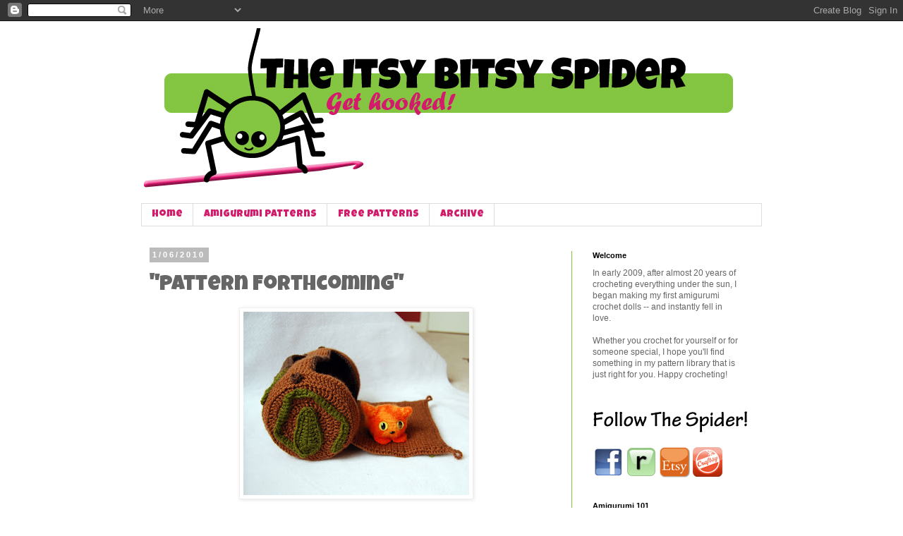

--- FILE ---
content_type: text/html; charset=UTF-8
request_url: http://www.itsybitsyspidercrochet.com/2010/01/pattern-forthcoming.html
body_size: 12864
content:
<!DOCTYPE html>
<html class='v2' dir='ltr' lang='en'>
<head>
<link href='https://www.blogger.com/static/v1/widgets/335934321-css_bundle_v2.css' rel='stylesheet' type='text/css'/>
<meta content='width=1100' name='viewport'/>
<meta content='text/html; charset=UTF-8' http-equiv='Content-Type'/>
<meta content='blogger' name='generator'/>
<link href='http://www.itsybitsyspidercrochet.com/favicon.ico' rel='icon' type='image/x-icon'/>
<link href='http://www.itsybitsyspidercrochet.com/2010/01/pattern-forthcoming.html' rel='canonical'/>
<link rel="alternate" type="application/atom+xml" title="The Itsy Bitsy Spider Crochet - Atom" href="http://www.itsybitsyspidercrochet.com/feeds/posts/default" />
<link rel="alternate" type="application/rss+xml" title="The Itsy Bitsy Spider Crochet - RSS" href="http://www.itsybitsyspidercrochet.com/feeds/posts/default?alt=rss" />
<link rel="service.post" type="application/atom+xml" title="The Itsy Bitsy Spider Crochet - Atom" href="https://www.blogger.com/feeds/7633169369664089804/posts/default" />

<link rel="alternate" type="application/atom+xml" title="The Itsy Bitsy Spider Crochet - Atom" href="http://www.itsybitsyspidercrochet.com/feeds/5120624897084273271/comments/default" />
<!--Can't find substitution for tag [blog.ieCssRetrofitLinks]-->
<link href='https://blogger.googleusercontent.com/img/b/R29vZ2xl/AVvXsEip8GaTczQOmiLRxgmMKch64II00HoobVp5unJkCUO0w5gVMI279EaVDyuwVkbWLEZFnR3wcKjZHa3hTxkEjiJ_sjYCiTtyr3UogWw93X84YCRowHzlwoeeqoCotB5aXhbyJLLXapR37kXn/s320/DSC_0036.jpg' rel='image_src'/>
<meta content='http://www.itsybitsyspidercrochet.com/2010/01/pattern-forthcoming.html' property='og:url'/>
<meta content='&quot;Pattern Forthcoming&quot;' property='og:title'/>
<meta content=' I&#39;ve been spending every free minute on the pattern for my latest creation and I&#39;m excited to announce that I put the finishing touches on ...' property='og:description'/>
<meta content='https://blogger.googleusercontent.com/img/b/R29vZ2xl/AVvXsEip8GaTczQOmiLRxgmMKch64II00HoobVp5unJkCUO0w5gVMI279EaVDyuwVkbWLEZFnR3wcKjZHa3hTxkEjiJ_sjYCiTtyr3UogWw93X84YCRowHzlwoeeqoCotB5aXhbyJLLXapR37kXn/w1200-h630-p-k-no-nu/DSC_0036.jpg' property='og:image'/>
<title>The Itsy Bitsy Spider Crochet: "Pattern Forthcoming"</title>
<style type='text/css'>@font-face{font-family:'Luckiest Guy';font-style:normal;font-weight:400;font-display:swap;src:url(//fonts.gstatic.com/s/luckiestguy/v25/_gP_1RrxsjcxVyin9l9n_j2hQ952ijl7aSqP.woff2)format('woff2');unicode-range:U+0100-02BA,U+02BD-02C5,U+02C7-02CC,U+02CE-02D7,U+02DD-02FF,U+0304,U+0308,U+0329,U+1D00-1DBF,U+1E00-1E9F,U+1EF2-1EFF,U+2020,U+20A0-20AB,U+20AD-20C0,U+2113,U+2C60-2C7F,U+A720-A7FF;}@font-face{font-family:'Luckiest Guy';font-style:normal;font-weight:400;font-display:swap;src:url(//fonts.gstatic.com/s/luckiestguy/v25/_gP_1RrxsjcxVyin9l9n_j2hTd52ijl7aQ.woff2)format('woff2');unicode-range:U+0000-00FF,U+0131,U+0152-0153,U+02BB-02BC,U+02C6,U+02DA,U+02DC,U+0304,U+0308,U+0329,U+2000-206F,U+20AC,U+2122,U+2191,U+2193,U+2212,U+2215,U+FEFF,U+FFFD;}</style>
<style id='page-skin-1' type='text/css'><!--
/*
-----------------------------------------------
Blogger Template Style
Name:     Simple
Designer: Blogger
URL:      www.blogger.com
----------------------------------------------- */
/* Content
----------------------------------------------- */
body {
font: normal normal 12px 'Trebuchet MS', Trebuchet, Verdana, sans-serif;
color: #666666;
background: #ffffff none repeat scroll top left;
padding: 0 0 0 0;
}
html body .region-inner {
min-width: 0;
max-width: 100%;
width: auto;
}
h2 {
font-size: 22px;
}
a:link {
text-decoration:none;
color: #d31b6c;
}
a:visited {
text-decoration:none;
color: #7d1342;
}
a:hover {
text-decoration:underline;
color: #d8568f;
}
.body-fauxcolumn-outer .fauxcolumn-inner {
background: transparent none repeat scroll top left;
_background-image: none;
}
.body-fauxcolumn-outer .cap-top {
position: absolute;
z-index: 1;
height: 400px;
width: 100%;
}
.body-fauxcolumn-outer .cap-top .cap-left {
width: 100%;
background: transparent none repeat-x scroll top left;
_background-image: none;
}
.content-outer {
-moz-box-shadow: 0 0 0 rgba(0, 0, 0, .15);
-webkit-box-shadow: 0 0 0 rgba(0, 0, 0, .15);
-goog-ms-box-shadow: 0 0 0 #333333;
box-shadow: 0 0 0 rgba(0, 0, 0, .15);
margin-bottom: 1px;
}
.content-inner {
padding: 10px 40px;
}
.content-inner {
background-color: #ffffff;
}
/* Header
----------------------------------------------- */
.header-outer {
background: transparent none repeat-x scroll 0 -400px;
_background-image: none;
}
.Header h1 {
font: normal normal 40px 'Trebuchet MS',Trebuchet,Verdana,sans-serif;
color: #000000;
text-shadow: 0 0 0 rgba(0, 0, 0, .2);
}
.Header h1 a {
color: #000000;
}
.Header .description {
font-size: 18px;
color: #000000;
}
.header-inner .Header .titlewrapper {
padding: 22px 0;
}
.header-inner .Header .descriptionwrapper {
padding: 0 0;
}
/* Tabs
----------------------------------------------- */
.tabs-inner .section:first-child {
border-top: 0 solid #dddddd;
}
.tabs-inner .section:first-child ul {
margin-top: -1px;
border-top: 1px solid #dddddd;
border-left: 1px solid #dddddd;
border-right: 1px solid #dddddd;
}
.tabs-inner .widget ul {
background: transparent none repeat-x scroll 0 -800px;
_background-image: none;
border-bottom: 1px solid #dddddd;
margin-top: 0;
margin-left: -30px;
margin-right: -30px;
}
.tabs-inner .widget li a {
display: inline-block;
padding: .6em 1em;
font: normal normal 14px Luckiest Guy;
color: #d31b6c;
border-left: 1px solid #ffffff;
border-right: 1px solid #dddddd;
}
.tabs-inner .widget li:first-child a {
border-left: none;
}
.tabs-inner .widget li.selected a, .tabs-inner .widget li a:hover {
color: #000000;
background-color: #eeeeee;
text-decoration: none;
}
/* Columns
----------------------------------------------- */
.main-outer {
border-top: 0 solid #84c541;
}
.fauxcolumn-left-outer .fauxcolumn-inner {
border-right: 1px solid #84c541;
}
.fauxcolumn-right-outer .fauxcolumn-inner {
border-left: 1px solid #84c541;
}
/* Headings
----------------------------------------------- */
div.widget > h2,
div.widget h2.title {
margin: 0 0 1em 0;
font: normal bold 11px 'Trebuchet MS',Trebuchet,Verdana,sans-serif;
color: #000000;
}
/* Widgets
----------------------------------------------- */
.widget .zippy {
color: #999999;
text-shadow: 2px 2px 1px rgba(0, 0, 0, .1);
}
.widget .popular-posts ul {
list-style: none;
}
/* Posts
----------------------------------------------- */
h2.date-header {
font: normal bold 11px Arial, Tahoma, Helvetica, FreeSans, sans-serif;
}
.date-header span {
background-color: #bbbbbb;
color: #ffffff;
padding: 0.4em;
letter-spacing: 3px;
margin: inherit;
}
.main-inner {
padding-top: 35px;
padding-bottom: 65px;
}
.main-inner .column-center-inner {
padding: 0 0;
}
.main-inner .column-center-inner .section {
margin: 0 1em;
}
.post {
margin: 0 0 45px 0;
}
h3.post-title, .comments h4 {
font: normal normal 30px Luckiest Guy;
margin: .75em 0 0;
}
.post-body {
font-size: 110%;
line-height: 1.4;
position: relative;
}
.post-body img, .post-body .tr-caption-container, .Profile img, .Image img,
.BlogList .item-thumbnail img {
padding: 2px;
background: #ffffff;
border: 1px solid #eeeeee;
-moz-box-shadow: 1px 1px 5px rgba(0, 0, 0, .1);
-webkit-box-shadow: 1px 1px 5px rgba(0, 0, 0, .1);
box-shadow: 1px 1px 5px rgba(0, 0, 0, .1);
}
.post-body img, .post-body .tr-caption-container {
padding: 5px;
}
.post-body .tr-caption-container {
color: #666666;
}
.post-body .tr-caption-container img {
padding: 0;
background: transparent;
border: none;
-moz-box-shadow: 0 0 0 rgba(0, 0, 0, .1);
-webkit-box-shadow: 0 0 0 rgba(0, 0, 0, .1);
box-shadow: 0 0 0 rgba(0, 0, 0, .1);
}
.post-header {
margin: 0 0 1.5em;
line-height: 1.6;
font-size: 90%;
}
.post-footer {
margin: 20px -2px 0;
padding: 5px 10px;
color: #666666;
background-color: #eeeeee;
border-bottom: 1px solid #eeeeee;
line-height: 1.6;
font-size: 90%;
}
#comments .comment-author {
padding-top: 1.5em;
border-top: 1px solid #84c541;
background-position: 0 1.5em;
}
#comments .comment-author:first-child {
padding-top: 0;
border-top: none;
}
.avatar-image-container {
margin: .2em 0 0;
}
#comments .avatar-image-container img {
border: 1px solid #eeeeee;
}
/* Comments
----------------------------------------------- */
.comments .comments-content .icon.blog-author {
background-repeat: no-repeat;
background-image: url([data-uri]);
}
.comments .comments-content .loadmore a {
border-top: 1px solid #999999;
border-bottom: 1px solid #999999;
}
.comments .comment-thread.inline-thread {
background-color: #eeeeee;
}
.comments .continue {
border-top: 2px solid #999999;
}
/* Accents
---------------------------------------------- */
.section-columns td.columns-cell {
border-left: 1px solid #84c541;
}
.blog-pager {
background: transparent url(//www.blogblog.com/1kt/simple/paging_dot.png) repeat-x scroll top center;
}
.blog-pager-older-link, .home-link,
.blog-pager-newer-link {
background-color: #ffffff;
padding: 5px;
}
.footer-outer {
border-top: 1px dashed #bbbbbb;
}
/* Mobile
----------------------------------------------- */
body.mobile  {
background-size: auto;
}
.mobile .body-fauxcolumn-outer {
background: transparent none repeat scroll top left;
}
.mobile .body-fauxcolumn-outer .cap-top {
background-size: 100% auto;
}
.mobile .content-outer {
-webkit-box-shadow: 0 0 3px rgba(0, 0, 0, .15);
box-shadow: 0 0 3px rgba(0, 0, 0, .15);
}
.mobile .tabs-inner .widget ul {
margin-left: 0;
margin-right: 0;
}
.mobile .post {
margin: 0;
}
.mobile .main-inner .column-center-inner .section {
margin: 0;
}
.mobile .date-header span {
padding: 0.1em 10px;
margin: 0 -10px;
}
.mobile h3.post-title {
margin: 0;
}
.mobile .blog-pager {
background: transparent none no-repeat scroll top center;
}
.mobile .footer-outer {
border-top: none;
}
.mobile .main-inner, .mobile .footer-inner {
background-color: #ffffff;
}
.mobile-index-contents {
color: #666666;
}
.mobile-link-button {
background-color: #d31b6c;
}
.mobile-link-button a:link, .mobile-link-button a:visited {
color: #ffffff;
}
.mobile .tabs-inner .section:first-child {
border-top: none;
}
.mobile .tabs-inner .PageList .widget-content {
background-color: #eeeeee;
color: #000000;
border-top: 1px solid #dddddd;
border-bottom: 1px solid #dddddd;
}
.mobile .tabs-inner .PageList .widget-content .pagelist-arrow {
border-left: 1px solid #dddddd;
}

--></style>
<style id='template-skin-1' type='text/css'><!--
body {
min-width: 960px;
}
.content-outer, .content-fauxcolumn-outer, .region-inner {
min-width: 960px;
max-width: 960px;
_width: 960px;
}
.main-inner .columns {
padding-left: 0px;
padding-right: 270px;
}
.main-inner .fauxcolumn-center-outer {
left: 0px;
right: 270px;
/* IE6 does not respect left and right together */
_width: expression(this.parentNode.offsetWidth -
parseInt("0px") -
parseInt("270px") + 'px');
}
.main-inner .fauxcolumn-left-outer {
width: 0px;
}
.main-inner .fauxcolumn-right-outer {
width: 270px;
}
.main-inner .column-left-outer {
width: 0px;
right: 100%;
margin-left: -0px;
}
.main-inner .column-right-outer {
width: 270px;
margin-right: -270px;
}
#layout {
min-width: 0;
}
#layout .content-outer {
min-width: 0;
width: 800px;
}
#layout .region-inner {
min-width: 0;
width: auto;
}
body#layout div.add_widget {
padding: 8px;
}
body#layout div.add_widget a {
margin-left: 32px;
}
--></style>
<link href='https://www.blogger.com/dyn-css/authorization.css?targetBlogID=7633169369664089804&amp;zx=75e68072-7cac-4fa3-b88f-ce5c95da64eb' media='none' onload='if(media!=&#39;all&#39;)media=&#39;all&#39;' rel='stylesheet'/><noscript><link href='https://www.blogger.com/dyn-css/authorization.css?targetBlogID=7633169369664089804&amp;zx=75e68072-7cac-4fa3-b88f-ce5c95da64eb' rel='stylesheet'/></noscript>
<meta name='google-adsense-platform-account' content='ca-host-pub-1556223355139109'/>
<meta name='google-adsense-platform-domain' content='blogspot.com'/>

</head>
<body class='loading variant-simplysimple'>
<div class='navbar section' id='navbar' name='Navbar'><div class='widget Navbar' data-version='1' id='Navbar1'><script type="text/javascript">
    function setAttributeOnload(object, attribute, val) {
      if(window.addEventListener) {
        window.addEventListener('load',
          function(){ object[attribute] = val; }, false);
      } else {
        window.attachEvent('onload', function(){ object[attribute] = val; });
      }
    }
  </script>
<div id="navbar-iframe-container"></div>
<script type="text/javascript" src="https://apis.google.com/js/platform.js"></script>
<script type="text/javascript">
      gapi.load("gapi.iframes:gapi.iframes.style.bubble", function() {
        if (gapi.iframes && gapi.iframes.getContext) {
          gapi.iframes.getContext().openChild({
              url: 'https://www.blogger.com/navbar/7633169369664089804?po\x3d5120624897084273271\x26origin\x3dhttp://www.itsybitsyspidercrochet.com',
              where: document.getElementById("navbar-iframe-container"),
              id: "navbar-iframe"
          });
        }
      });
    </script><script type="text/javascript">
(function() {
var script = document.createElement('script');
script.type = 'text/javascript';
script.src = '//pagead2.googlesyndication.com/pagead/js/google_top_exp.js';
var head = document.getElementsByTagName('head')[0];
if (head) {
head.appendChild(script);
}})();
</script>
</div></div>
<div class='body-fauxcolumns'>
<div class='fauxcolumn-outer body-fauxcolumn-outer'>
<div class='cap-top'>
<div class='cap-left'></div>
<div class='cap-right'></div>
</div>
<div class='fauxborder-left'>
<div class='fauxborder-right'></div>
<div class='fauxcolumn-inner'>
</div>
</div>
<div class='cap-bottom'>
<div class='cap-left'></div>
<div class='cap-right'></div>
</div>
</div>
</div>
<div class='content'>
<div class='content-fauxcolumns'>
<div class='fauxcolumn-outer content-fauxcolumn-outer'>
<div class='cap-top'>
<div class='cap-left'></div>
<div class='cap-right'></div>
</div>
<div class='fauxborder-left'>
<div class='fauxborder-right'></div>
<div class='fauxcolumn-inner'>
</div>
</div>
<div class='cap-bottom'>
<div class='cap-left'></div>
<div class='cap-right'></div>
</div>
</div>
</div>
<div class='content-outer'>
<div class='content-cap-top cap-top'>
<div class='cap-left'></div>
<div class='cap-right'></div>
</div>
<div class='fauxborder-left content-fauxborder-left'>
<div class='fauxborder-right content-fauxborder-right'></div>
<div class='content-inner'>
<header>
<div class='header-outer'>
<div class='header-cap-top cap-top'>
<div class='cap-left'></div>
<div class='cap-right'></div>
</div>
<div class='fauxborder-left header-fauxborder-left'>
<div class='fauxborder-right header-fauxborder-right'></div>
<div class='region-inner header-inner'>
<div class='header section' id='header' name='Header'><div class='widget Header' data-version='1' id='Header1'>
<div id='header-inner'>
<a href='http://www.itsybitsyspidercrochet.com/' style='display: block'>
<img alt='The Itsy Bitsy Spider Crochet' height='249px; ' id='Header1_headerimg' src='https://blogger.googleusercontent.com/img/b/R29vZ2xl/AVvXsEiw2VAR-mRScYncHCQ-GZcoH1BcCAIkFnMyN0pWm5rY1jO4Xow14aqxjToC64YG_YdWIKR5jIJR-DYB8Rbr_AB6sNsTLu6lV_J13PBfppDmmASCqifji1olzwQzfVTWCaNAu2QlzeTY-Tt_/s1600/spider_hook_header.jpg' style='display: block' width='864px; '/>
</a>
</div>
</div></div>
</div>
</div>
<div class='header-cap-bottom cap-bottom'>
<div class='cap-left'></div>
<div class='cap-right'></div>
</div>
</div>
</header>
<div class='tabs-outer'>
<div class='tabs-cap-top cap-top'>
<div class='cap-left'></div>
<div class='cap-right'></div>
</div>
<div class='fauxborder-left tabs-fauxborder-left'>
<div class='fauxborder-right tabs-fauxborder-right'></div>
<div class='region-inner tabs-inner'>
<div class='tabs section' id='crosscol' name='Cross-Column'><div class='widget PageList' data-version='1' id='PageList1'>
<h2>Pages</h2>
<div class='widget-content'>
<ul>
<li>
<a href='http://www.itsybitsyspidercrochet.com/'>Home</a>
</li>
<li>
<a href='http://www.itsybitsyspidercrochet.com/p/purchase-patterns.html'>Amigurumi Patterns</a>
</li>
<li>
<a href='http://www.itsybitsyspidercrochet.com/p/free-patterns_6.html'>Free Patterns</a>
</li>
<li>
<a href='http://www.itsybitsyspidercrochet.com/p/archive.html'>Archive</a>
</li>
</ul>
<div class='clear'></div>
</div>
</div></div>
<div class='tabs no-items section' id='crosscol-overflow' name='Cross-Column 2'></div>
</div>
</div>
<div class='tabs-cap-bottom cap-bottom'>
<div class='cap-left'></div>
<div class='cap-right'></div>
</div>
</div>
<div class='main-outer'>
<div class='main-cap-top cap-top'>
<div class='cap-left'></div>
<div class='cap-right'></div>
</div>
<div class='fauxborder-left main-fauxborder-left'>
<div class='fauxborder-right main-fauxborder-right'></div>
<div class='region-inner main-inner'>
<div class='columns fauxcolumns'>
<div class='fauxcolumn-outer fauxcolumn-center-outer'>
<div class='cap-top'>
<div class='cap-left'></div>
<div class='cap-right'></div>
</div>
<div class='fauxborder-left'>
<div class='fauxborder-right'></div>
<div class='fauxcolumn-inner'>
</div>
</div>
<div class='cap-bottom'>
<div class='cap-left'></div>
<div class='cap-right'></div>
</div>
</div>
<div class='fauxcolumn-outer fauxcolumn-left-outer'>
<div class='cap-top'>
<div class='cap-left'></div>
<div class='cap-right'></div>
</div>
<div class='fauxborder-left'>
<div class='fauxborder-right'></div>
<div class='fauxcolumn-inner'>
</div>
</div>
<div class='cap-bottom'>
<div class='cap-left'></div>
<div class='cap-right'></div>
</div>
</div>
<div class='fauxcolumn-outer fauxcolumn-right-outer'>
<div class='cap-top'>
<div class='cap-left'></div>
<div class='cap-right'></div>
</div>
<div class='fauxborder-left'>
<div class='fauxborder-right'></div>
<div class='fauxcolumn-inner'>
</div>
</div>
<div class='cap-bottom'>
<div class='cap-left'></div>
<div class='cap-right'></div>
</div>
</div>
<!-- corrects IE6 width calculation -->
<div class='columns-inner'>
<div class='column-center-outer'>
<div class='column-center-inner'>
<div class='main section' id='main' name='Main'><div class='widget Blog' data-version='1' id='Blog1'>
<div class='blog-posts hfeed'>

          <div class="date-outer">
        
<h2 class='date-header'><span>1/06/2010</span></h2>

          <div class="date-posts">
        
<div class='post-outer'>
<div class='post hentry uncustomized-post-template' itemprop='blogPost' itemscope='itemscope' itemtype='http://schema.org/BlogPosting'>
<meta content='https://blogger.googleusercontent.com/img/b/R29vZ2xl/AVvXsEip8GaTczQOmiLRxgmMKch64II00HoobVp5unJkCUO0w5gVMI279EaVDyuwVkbWLEZFnR3wcKjZHa3hTxkEjiJ_sjYCiTtyr3UogWw93X84YCRowHzlwoeeqoCotB5aXhbyJLLXapR37kXn/s320/DSC_0036.jpg' itemprop='image_url'/>
<meta content='7633169369664089804' itemprop='blogId'/>
<meta content='5120624897084273271' itemprop='postId'/>
<a name='5120624897084273271'></a>
<h3 class='post-title entry-title' itemprop='name'>
"Pattern Forthcoming"
</h3>
<div class='post-header'>
<div class='post-header-line-1'></div>
</div>
<div class='post-body entry-content' id='post-body-5120624897084273271' itemprop='description articleBody'>
<div class="separator" style="clear: both; text-align: center;"><a href="https://blogger.googleusercontent.com/img/b/R29vZ2xl/AVvXsEip8GaTczQOmiLRxgmMKch64II00HoobVp5unJkCUO0w5gVMI279EaVDyuwVkbWLEZFnR3wcKjZHa3hTxkEjiJ_sjYCiTtyr3UogWw93X84YCRowHzlwoeeqoCotB5aXhbyJLLXapR37kXn/s1600-h/DSC_0036.jpg" imageanchor="1" style="margin-left: 1em; margin-right: 1em;"><img border="0" src="https://blogger.googleusercontent.com/img/b/R29vZ2xl/AVvXsEip8GaTczQOmiLRxgmMKch64II00HoobVp5unJkCUO0w5gVMI279EaVDyuwVkbWLEZFnR3wcKjZHa3hTxkEjiJ_sjYCiTtyr3UogWw93X84YCRowHzlwoeeqoCotB5aXhbyJLLXapR37kXn/s320/DSC_0036.jpg" /></a></div><br />
I've been spending every free minute on the pattern for my latest creation and I'm excited to announce that I put the finishing touches on the document yesterday! This particular pattern has some more complex assembly instructions, so I've decided to test with a few folks it before releasing it to the general public.One tester whom I'm very excited to have on board is the very talented <a href="http://www.talithakuomi.com/">Talitha Kuomi</a>. Talitha is a self-taught knitter and crocheter and she designs her own knit patterns with some of the most yummy yarn colors I have ever seen. She's also a dedicated mom to three and a free spirit, as can be seen in <a href="http://www.talithakuomi.com/patterns.php"> her designs</a>.<br />
<br />
The project we've all been waiting for is another version of <a href="http://itsybitsyspidercrochet.blogspot.com/2009/12/on-workbench-amigurumi-pet-carrier.html">my amigurumi carrier</a>. This time, I decided to go with a more natural looking design and decorated the carrier to look like a log with vines and leaves growing on the outside.<br />
<br />
<div class="separator" style="clear: both; text-align: center;"><a href="https://blogger.googleusercontent.com/img/b/R29vZ2xl/AVvXsEgnsy2uPKbXCg3ALl40FGJBPXY_-n4sjHTnGUQXWuHJfaUyKee3uLgDc_WbwhJM7gV3C9aBxyqDOgissmpeu9GlEEbGUCMSfd9dI7YyU0nyx4FA0v8wnzzIVNdOQiGA0zKcKpmJzcp1YcOF/s1600-h/DSC_0039.jpg" imageanchor="1" style="margin-left: 1em; margin-right: 1em;"><img border="0" src="https://blogger.googleusercontent.com/img/b/R29vZ2xl/AVvXsEgnsy2uPKbXCg3ALl40FGJBPXY_-n4sjHTnGUQXWuHJfaUyKee3uLgDc_WbwhJM7gV3C9aBxyqDOgissmpeu9GlEEbGUCMSfd9dI7YyU0nyx4FA0v8wnzzIVNdOQiGA0zKcKpmJzcp1YcOF/s320/DSC_0039.jpg" /></a></div><br />
I will certainly keep everyone posted when the pattern becomes available and I'm sure to have a couple carriers for sale in my <a href="http://www.etsy.com/shop/theitsybitsyspider">Etsy shop</a> sometime soon (well, as soon as I catch up on the custom orders I've been neglecting, that is).
<div style='clear: both;'></div>
</div>
<div class='post-footer'>
<div class='post-footer-line post-footer-line-1'>
<span class='post-author vcard'>
</span>
<span class='post-timestamp'>
</span>
<span class='post-comment-link'>
</span>
<span class='post-icons'>
<span class='item-control blog-admin pid-1121846129'>
<a href='https://www.blogger.com/post-edit.g?blogID=7633169369664089804&postID=5120624897084273271&from=pencil' title='Edit Post'>
<img alt='' class='icon-action' height='18' src='https://resources.blogblog.com/img/icon18_edit_allbkg.gif' width='18'/>
</a>
</span>
</span>
<div class='post-share-buttons goog-inline-block'>
<a class='goog-inline-block share-button sb-email' href='https://www.blogger.com/share-post.g?blogID=7633169369664089804&postID=5120624897084273271&target=email' target='_blank' title='Email This'><span class='share-button-link-text'>Email This</span></a><a class='goog-inline-block share-button sb-blog' href='https://www.blogger.com/share-post.g?blogID=7633169369664089804&postID=5120624897084273271&target=blog' onclick='window.open(this.href, "_blank", "height=270,width=475"); return false;' target='_blank' title='BlogThis!'><span class='share-button-link-text'>BlogThis!</span></a><a class='goog-inline-block share-button sb-twitter' href='https://www.blogger.com/share-post.g?blogID=7633169369664089804&postID=5120624897084273271&target=twitter' target='_blank' title='Share to X'><span class='share-button-link-text'>Share to X</span></a><a class='goog-inline-block share-button sb-facebook' href='https://www.blogger.com/share-post.g?blogID=7633169369664089804&postID=5120624897084273271&target=facebook' onclick='window.open(this.href, "_blank", "height=430,width=640"); return false;' target='_blank' title='Share to Facebook'><span class='share-button-link-text'>Share to Facebook</span></a><a class='goog-inline-block share-button sb-pinterest' href='https://www.blogger.com/share-post.g?blogID=7633169369664089804&postID=5120624897084273271&target=pinterest' target='_blank' title='Share to Pinterest'><span class='share-button-link-text'>Share to Pinterest</span></a>
</div>
</div>
<div class='post-footer-line post-footer-line-2'>
<span class='post-labels'>
</span>
</div>
<div class='post-footer-line post-footer-line-3'>
<span class='post-location'>
</span>
</div>
</div>
</div>
<div class='comments' id='comments'>
<a name='comments'></a>
<h4>No comments:</h4>
<div id='Blog1_comments-block-wrapper'>
<dl class='avatar-comment-indent' id='comments-block'>
</dl>
</div>
<p class='comment-footer'>
<div class='comment-form'>
<a name='comment-form'></a>
<h4 id='comment-post-message'>Post a Comment</h4>
<p>
</p>
<a href='https://www.blogger.com/comment/frame/7633169369664089804?po=5120624897084273271&hl=en&saa=85391&origin=http://www.itsybitsyspidercrochet.com' id='comment-editor-src'></a>
<iframe allowtransparency='true' class='blogger-iframe-colorize blogger-comment-from-post' frameborder='0' height='410px' id='comment-editor' name='comment-editor' src='' width='100%'></iframe>
<script src='https://www.blogger.com/static/v1/jsbin/2830521187-comment_from_post_iframe.js' type='text/javascript'></script>
<script type='text/javascript'>
      BLOG_CMT_createIframe('https://www.blogger.com/rpc_relay.html');
    </script>
</div>
</p>
</div>
</div>

        </div></div>
      
</div>
<div class='blog-pager' id='blog-pager'>
<span id='blog-pager-newer-link'>
<a class='blog-pager-newer-link' href='http://www.itsybitsyspidercrochet.com/2010/01/one-of-etsy-teams-that-im-proud-to-be.html' id='Blog1_blog-pager-newer-link' title='Newer Post'>Newer Post</a>
</span>
<span id='blog-pager-older-link'>
<a class='blog-pager-older-link' href='http://www.itsybitsyspidercrochet.com/2010/01/free-pattern-sunday-mini-turtle-by-sp.html' id='Blog1_blog-pager-older-link' title='Older Post'>Older Post</a>
</span>
<a class='home-link' href='http://www.itsybitsyspidercrochet.com/'>Home</a>
</div>
<div class='clear'></div>
<div class='post-feeds'>
<div class='feed-links'>
Subscribe to:
<a class='feed-link' href='http://www.itsybitsyspidercrochet.com/feeds/5120624897084273271/comments/default' target='_blank' type='application/atom+xml'>Post Comments (Atom)</a>
</div>
</div>
</div><div class='widget HTML' data-version='1' id='HTML3'>
<h2 class='title'>LinkWithin</h2>
<div class='widget-content'>
<!-- <script>
var linkwithin_site_id = 166897;
</script>
<script src="http://www.linkwithin.com/widget.js"></script>
<a href="http://www.linkwithin.com/"><img src="http://www.linkwithin.com/pixel.png" alt="Related Posts with Thumbnails" style="border: 0" /></a> -->
</div>
<div class='clear'></div>
</div><div class='widget HTML' data-version='1' id='HTML4'>
<div class='widget-content'>
<script type="text/javascript">

  var _gaq = _gaq || [];
  _gaq.push(['_setAccount', 'UA-22003356-1']);
  _gaq.push(['_trackPageview']);

  (function() {
    var ga = document.createElement('script'); ga.type = 'text/javascript'; ga.async = true;
    ga.src = ('https:' == document.location.protocol ? 'https://ssl' : 'http://www') + '.google-analytics.com/ga.js';
    var s = document.getElementsByTagName('script')[0]; s.parentNode.insertBefore(ga, s);
  })();

</script>
</div>
<div class='clear'></div>
</div><div class='widget HTML' data-version='1' id='HTML10'>
<div class='widget-content'>
<img border="0" style="visibility:hidden;width:0px;height:0px;" width="0" src="http://counters.gigya.com/wildfire/IMP/CXNID=2000002.0NXC/bT*xJmx*PTEyNTIxMDE2ODI3MzQmcHQ9MTI1MjEwMTY5NTM5MCZwPTMyMzAwMiZkPW1hcGxvY28mZz*xJm89NTJmNmEzODk2N2ZiNGM2MzkyNWNmZjZkMDEzMmEyYmM=.gif" height="0" /><br /><a href="http://www.maploco.com/view.php?id=3537070"><img border="0" alt="Visitor Map" src="http://www.maploco.com/vmap/3537070.png" /></a><br /><a href="http://www.maploco.com/">Create your own visitor map!</a><br />
</div>
<div class='clear'></div>
</div></div>
</div>
</div>
<div class='column-left-outer'>
<div class='column-left-inner'>
<aside>
</aside>
</div>
</div>
<div class='column-right-outer'>
<div class='column-right-inner'>
<aside>
<div class='sidebar section' id='sidebar-right-1'><div class='widget Text' data-version='1' id='Text1'>
<h2 class='title'>Welcome</h2>
<div class='widget-content'>
In early 2009, after almost 20 years of crocheting everything under the sun, I began making my first amigurumi crochet dolls -- and instantly fell in love.<br /><br />Whether you crochet for yourself or for someone special, I hope you'll find something in my pattern library that is just right for you. Happy crocheting!<br />
</div>
<div class='clear'></div>
</div><div class='widget HTML' data-version='1' id='HTML2'>
<div class='widget-content'>
<div align=left><img src="https://blogger.googleusercontent.com/img/b/R29vZ2xl/AVvXsEiwsAFrJgQJ3fT7F2lMR7T3Rro11wx2dPyVOlSezHJ300WX5kX2vCDsCsaD5RYjF0ulj1P4KK2u100XX8cjPgmuc0lbEkAST7xCoIzdrdAdTiGBMZ31VgSOr1t_Lsn0oYfNNkDLlsNLCKk/s1600/Follow_Button.gif" align="left" /><br /><br /><br /><br /></div>

<a href="http://www.facebook.com/theitsybitsyspider"><img src="https://blogger.googleusercontent.com/img/b/R29vZ2xl/AVvXsEjv63cezWA8qrVKBNHUqsm9W-Q3Wsyx7YmRplVPjb0fW2OmroCZQshWXetg3_anaGKmHQrXY8DuQ58LVx_FTM1FEA2Vh_i_-9z8YR4SsHuP0g70-s6cXLglv0CZDR0Ovf5436pXMD8HR_4/s1600/facebook.gif" / border="0" /></a>

<a href="http://www.ravelry.com/stores/the-itsy-bitsy-spider"><img src="https://blogger.googleusercontent.com/img/b/R29vZ2xl/AVvXsEj68vWlzBsDN8vo7l-oxrIJhjczhL78EsAZ01v83kJ4L_C_dWIr9wFEPrbVTYLh4MfbamtIzBuej52utmqQZO7bEODe9vSxCQXlfRhZJP5kE62eSfdEm3u8hDkSycHfxSIEgL_pEf3mc3E/s1600/ravelry44.gif" border="0/" /></a>

<a href="http://www.etsy.com/shop/theitsybitsyspider"><img src="https://blogger.googleusercontent.com/img/b/R29vZ2xl/AVvXsEjWKIGK1ry7cksn1z50zkd0PmPdAIgoMKpu7NtwYPkHeu98R_kZzlnCwHXvQhRGY9a5Et8dfQLNfhdiYBOx6t7bvU0iK8gsShzr1jnT_Fe3_DMZ9LfsIemKJ4Y4J2po2Xd0lR_nZjCnpvE/s1600/etsy-icon44.gif" border="0/" /></a>

<a href="http://www.craftsy.com/user/1784406/pattern-store"><img src="https://blogger.googleusercontent.com/img/b/R29vZ2xl/AVvXsEgQ8znYy-iuhTJ05LZnzPsg7i0OGLJ2LqlVv3_BkkiC9gP_Ba53kU1br3IcykTbT_-7iiB2tx_AaSwnrw3fhn7KFzrALdvrpPXCmkr_BQ8ZjKAF_UAiCsSW9RZEM10RNMvZpT4ON7KScAa8/s1600/craftsyAppIcon.jpg" border =0/" /></a>
</div>
<div class='clear'></div>
</div><div class='widget LinkList' data-version='1' id='LinkList1'>
<h2>Amigurumi 101</h2>
<div class='widget-content'>
<ul>
<li><a href='http://itsybitsyspidercrochet.blogspot.com/2010/09/crochet-hooks-101.html'>Crochet Hooks</a></li>
<li><a href='http://itsybitsyspidercrochet.blogspot.com/2010/09/magic-ring.html'>Magic Ring</a></li>
<li><a href='http://itsybitsyspidercrochet.blogspot.com/2010/09/short-sweet-invisible-decrease-tutorial.html'>Invisible Decrease</a></li>
<li><a href='http://itsybitsyspidercrochet.blogspot.com/2008/01/amigurumi-paper-lanterns.html'>Free Beginner Pattern</a></li>
<li><a href='http://www.itsybitsyspidercrochet.com/2011/11/part-1-using-recycled-yarn-choosing.html'>Recycling Yarn</a></li>
</ul>
<div class='clear'></div>
</div>
</div><div class='widget TextList' data-version='1' id='TextList1'>
<h2>Favorite Places</h2>
<div class='widget-content'>
<ul>
<li><a href="http://www.etsy.com/shop/6060" target="_new">6060 Eyes</a></li>
<li><a href="http://www.nexstitch.com/v_crochet_videos.html" target="_new">Learn to Crochet Videos</a></li>
<li><a href="http://www.learntocrochet.com/" target="_new">Learn to Crochet</a></li>
<li><a href="http://www.knittink.com/amigurumi/" target="_new">Amigurumi Pattern Maker</a></li>
<li><a href="http://www.yarnstandards.com/" target="_new">Yarn Standards</a></li>
</ul>
<div class='clear'></div>
</div>
</div><div class='widget HTML' data-version='1' id='HTML7'>
<h2 class='title'>Get Your Blog Badge!</h2>
<div class='widget-content'>
<center><a href="http://itsybitsyspidercrochet.blogspot.com"><img border="0" src="https://blogger.googleusercontent.com/img/b/R29vZ2xl/AVvXsEgcw7DA1nn1IYlKKy_sEt7k8FC15j4quJHDczzqgwIimi7Sm_Fu_EyqJjLVhA_p2hGHYnXAe33Ui_OYUj4o1D_IJ6rEoFiaUcM-xkJgWTeZ6sErk-6oWQD2JaVPKrlKj3L85wO48U1yZP0/s1600/badgesm.gif" /></a>

<p>Just copy and paste the HTML code below into your blog and you are automatically linked up!</p>


<textarea id="code-source" rows="3" name="code-source"><a href="http://itsybitsyspidercrochet.blogspot.com"><img border="0" src="https://blogger.googleusercontent.com/img/b/R29vZ2xl/AVvXsEgcw7DA1nn1IYlKKy_sEt7k8FC15j4quJHDczzqgwIimi7Sm_Fu_EyqJjLVhA_p2hGHYnXAe33Ui_OYUj4o1D_IJ6rEoFiaUcM-xkJgWTeZ6sErk-6oWQD2JaVPKrlKj3L85wO48U1yZP0/s1600/badgesm.gif" /></a></textarea></center>
</div>
<div class='clear'></div>
</div><div class='widget Text' data-version='1' id='Text2'>
<h2 class='title'>What is amigurumi?</h2>
<div class='widget-content'>
<b>Amigurumi</b> <span style="font-weight: normal;">(<span class="t_nihongo_kanji"><span lang="ja">編み包み</span></span>)</span> is the Japanese art of knitting or crocheting small stuffed animals and anthropomorphic creatures. The word is derived from a combination of the Japanese words <i>ami</i>, meaning crocheted or knitted, and <i>nuigurumi</i>, meaning stuffed doll. Amigurumi are typically cute animals (such as bears, rabbits, cats, dogs, etc.), but can include inanimate objects endowed with anthropomorphic features. Amigurumi can be either knitted or crocheted. In recent years crocheted amigurumi are more popular and more commonly seen.<br/>
</div>
<div class='clear'></div>
</div><div class='widget HTML' data-version='1' id='HTML1'>
<h2 class='title'>Shop Etsy</h2>
<div class='widget-content'>
<script src="http://www.etsy.com/etsy_mini.js" type="text/javascript"></script><script type="text/javascript">new EtsyNameSpace.Mini(6770241, 'shop','thumbnail',3,2).renderIframe();</script>
</div>
<div class='clear'></div>
</div><div class='widget Followers' data-version='1' id='Followers1'>
<h2 class='title'>Followers</h2>
<div class='widget-content'>
<div id='Followers1-wrapper'>
<div style='margin-right:2px;'>
<div><script type="text/javascript" src="https://apis.google.com/js/platform.js"></script>
<div id="followers-iframe-container"></div>
<script type="text/javascript">
    window.followersIframe = null;
    function followersIframeOpen(url) {
      gapi.load("gapi.iframes", function() {
        if (gapi.iframes && gapi.iframes.getContext) {
          window.followersIframe = gapi.iframes.getContext().openChild({
            url: url,
            where: document.getElementById("followers-iframe-container"),
            messageHandlersFilter: gapi.iframes.CROSS_ORIGIN_IFRAMES_FILTER,
            messageHandlers: {
              '_ready': function(obj) {
                window.followersIframe.getIframeEl().height = obj.height;
              },
              'reset': function() {
                window.followersIframe.close();
                followersIframeOpen("https://www.blogger.com/followers/frame/7633169369664089804?colors\x3dCgt0cmFuc3BhcmVudBILdHJhbnNwYXJlbnQaByM2NjY2NjYiByNkMzFiNmMqByNmZmZmZmYyByMwMDAwMDA6ByM2NjY2NjZCByNkMzFiNmNKByM5OTk5OTlSByNkMzFiNmNaC3RyYW5zcGFyZW50\x26pageSize\x3d21\x26hl\x3den\x26origin\x3dhttp://www.itsybitsyspidercrochet.com");
              },
              'open': function(url) {
                window.followersIframe.close();
                followersIframeOpen(url);
              }
            }
          });
        }
      });
    }
    followersIframeOpen("https://www.blogger.com/followers/frame/7633169369664089804?colors\x3dCgt0cmFuc3BhcmVudBILdHJhbnNwYXJlbnQaByM2NjY2NjYiByNkMzFiNmMqByNmZmZmZmYyByMwMDAwMDA6ByM2NjY2NjZCByNkMzFiNmNKByM5OTk5OTlSByNkMzFiNmNaC3RyYW5zcGFyZW50\x26pageSize\x3d21\x26hl\x3den\x26origin\x3dhttp://www.itsybitsyspidercrochet.com");
  </script></div>
</div>
</div>
<div class='clear'></div>
</div>
</div></div>
</aside>
</div>
</div>
</div>
<div style='clear: both'></div>
<!-- columns -->
</div>
<!-- main -->
</div>
</div>
<div class='main-cap-bottom cap-bottom'>
<div class='cap-left'></div>
<div class='cap-right'></div>
</div>
</div>
<footer>
<div class='footer-outer'>
<div class='footer-cap-top cap-top'>
<div class='cap-left'></div>
<div class='cap-right'></div>
</div>
<div class='fauxborder-left footer-fauxborder-left'>
<div class='fauxborder-right footer-fauxborder-right'></div>
<div class='region-inner footer-inner'>
<div class='foot no-items section' id='footer-1'></div>
<table border='0' cellpadding='0' cellspacing='0' class='section-columns columns-2'>
<tbody>
<tr>
<td class='first columns-cell'>
<div class='foot section' id='footer-2-1'><div class='widget Stats' data-version='1' id='Stats1'>
<h2>Total Pageviews</h2>
<div class='widget-content'>
<div id='Stats1_content' style='display: none;'>
<span class='counter-wrapper text-counter-wrapper' id='Stats1_totalCount'>
</span>
<div class='clear'></div>
</div>
</div>
</div></div>
</td>
<td class='columns-cell'>
<div class='foot no-items section' id='footer-2-2'></div>
</td>
</tr>
</tbody>
</table>
<!-- outside of the include in order to lock Attribution widget -->
<div class='foot section' id='footer-3' name='Footer'><div class='widget Attribution' data-version='1' id='Attribution1'>
<div class='widget-content' style='text-align: center;'>
Simple theme. Powered by <a href='https://www.blogger.com' target='_blank'>Blogger</a>.
</div>
<div class='clear'></div>
</div></div>
</div>
</div>
<div class='footer-cap-bottom cap-bottom'>
<div class='cap-left'></div>
<div class='cap-right'></div>
</div>
</div>
</footer>
<!-- content -->
</div>
</div>
<div class='content-cap-bottom cap-bottom'>
<div class='cap-left'></div>
<div class='cap-right'></div>
</div>
</div>
</div>
<script type='text/javascript'>
    window.setTimeout(function() {
        document.body.className = document.body.className.replace('loading', '');
      }, 10);
  </script>

<script type="text/javascript" src="https://www.blogger.com/static/v1/widgets/2028843038-widgets.js"></script>
<script type='text/javascript'>
window['__wavt'] = 'AOuZoY6kdlGh5_6fMLmNb7ZB7buj28dYnA:1770086926563';_WidgetManager._Init('//www.blogger.com/rearrange?blogID\x3d7633169369664089804','//www.itsybitsyspidercrochet.com/2010/01/pattern-forthcoming.html','7633169369664089804');
_WidgetManager._SetDataContext([{'name': 'blog', 'data': {'blogId': '7633169369664089804', 'title': 'The Itsy Bitsy Spider Crochet', 'url': 'http://www.itsybitsyspidercrochet.com/2010/01/pattern-forthcoming.html', 'canonicalUrl': 'http://www.itsybitsyspidercrochet.com/2010/01/pattern-forthcoming.html', 'homepageUrl': 'http://www.itsybitsyspidercrochet.com/', 'searchUrl': 'http://www.itsybitsyspidercrochet.com/search', 'canonicalHomepageUrl': 'http://www.itsybitsyspidercrochet.com/', 'blogspotFaviconUrl': 'http://www.itsybitsyspidercrochet.com/favicon.ico', 'bloggerUrl': 'https://www.blogger.com', 'hasCustomDomain': true, 'httpsEnabled': false, 'enabledCommentProfileImages': true, 'gPlusViewType': 'FILTERED_POSTMOD', 'adultContent': false, 'analyticsAccountNumber': '', 'encoding': 'UTF-8', 'locale': 'en', 'localeUnderscoreDelimited': 'en', 'languageDirection': 'ltr', 'isPrivate': false, 'isMobile': false, 'isMobileRequest': false, 'mobileClass': '', 'isPrivateBlog': false, 'isDynamicViewsAvailable': true, 'feedLinks': '\x3clink rel\x3d\x22alternate\x22 type\x3d\x22application/atom+xml\x22 title\x3d\x22The Itsy Bitsy Spider Crochet - Atom\x22 href\x3d\x22http://www.itsybitsyspidercrochet.com/feeds/posts/default\x22 /\x3e\n\x3clink rel\x3d\x22alternate\x22 type\x3d\x22application/rss+xml\x22 title\x3d\x22The Itsy Bitsy Spider Crochet - RSS\x22 href\x3d\x22http://www.itsybitsyspidercrochet.com/feeds/posts/default?alt\x3drss\x22 /\x3e\n\x3clink rel\x3d\x22service.post\x22 type\x3d\x22application/atom+xml\x22 title\x3d\x22The Itsy Bitsy Spider Crochet - Atom\x22 href\x3d\x22https://www.blogger.com/feeds/7633169369664089804/posts/default\x22 /\x3e\n\n\x3clink rel\x3d\x22alternate\x22 type\x3d\x22application/atom+xml\x22 title\x3d\x22The Itsy Bitsy Spider Crochet - Atom\x22 href\x3d\x22http://www.itsybitsyspidercrochet.com/feeds/5120624897084273271/comments/default\x22 /\x3e\n', 'meTag': '', 'adsenseHostId': 'ca-host-pub-1556223355139109', 'adsenseHasAds': false, 'adsenseAutoAds': false, 'boqCommentIframeForm': true, 'loginRedirectParam': '', 'isGoogleEverywhereLinkTooltipEnabled': true, 'view': '', 'dynamicViewsCommentsSrc': '//www.blogblog.com/dynamicviews/4224c15c4e7c9321/js/comments.js', 'dynamicViewsScriptSrc': '//www.blogblog.com/dynamicviews/37a6e0839a907093', 'plusOneApiSrc': 'https://apis.google.com/js/platform.js', 'disableGComments': true, 'interstitialAccepted': false, 'sharing': {'platforms': [{'name': 'Get link', 'key': 'link', 'shareMessage': 'Get link', 'target': ''}, {'name': 'Facebook', 'key': 'facebook', 'shareMessage': 'Share to Facebook', 'target': 'facebook'}, {'name': 'BlogThis!', 'key': 'blogThis', 'shareMessage': 'BlogThis!', 'target': 'blog'}, {'name': 'X', 'key': 'twitter', 'shareMessage': 'Share to X', 'target': 'twitter'}, {'name': 'Pinterest', 'key': 'pinterest', 'shareMessage': 'Share to Pinterest', 'target': 'pinterest'}, {'name': 'Email', 'key': 'email', 'shareMessage': 'Email', 'target': 'email'}], 'disableGooglePlus': true, 'googlePlusShareButtonWidth': 0, 'googlePlusBootstrap': '\x3cscript type\x3d\x22text/javascript\x22\x3ewindow.___gcfg \x3d {\x27lang\x27: \x27en\x27};\x3c/script\x3e'}, 'hasCustomJumpLinkMessage': false, 'jumpLinkMessage': 'Read more', 'pageType': 'item', 'postId': '5120624897084273271', 'postImageThumbnailUrl': 'https://blogger.googleusercontent.com/img/b/R29vZ2xl/AVvXsEip8GaTczQOmiLRxgmMKch64II00HoobVp5unJkCUO0w5gVMI279EaVDyuwVkbWLEZFnR3wcKjZHa3hTxkEjiJ_sjYCiTtyr3UogWw93X84YCRowHzlwoeeqoCotB5aXhbyJLLXapR37kXn/s72-c/DSC_0036.jpg', 'postImageUrl': 'https://blogger.googleusercontent.com/img/b/R29vZ2xl/AVvXsEip8GaTczQOmiLRxgmMKch64II00HoobVp5unJkCUO0w5gVMI279EaVDyuwVkbWLEZFnR3wcKjZHa3hTxkEjiJ_sjYCiTtyr3UogWw93X84YCRowHzlwoeeqoCotB5aXhbyJLLXapR37kXn/s320/DSC_0036.jpg', 'pageName': '\x22Pattern Forthcoming\x22', 'pageTitle': 'The Itsy Bitsy Spider Crochet: \x22Pattern Forthcoming\x22'}}, {'name': 'features', 'data': {}}, {'name': 'messages', 'data': {'edit': 'Edit', 'linkCopiedToClipboard': 'Link copied to clipboard!', 'ok': 'Ok', 'postLink': 'Post Link'}}, {'name': 'template', 'data': {'name': 'Simple', 'localizedName': 'Simple', 'isResponsive': false, 'isAlternateRendering': false, 'isCustom': false, 'variant': 'simplysimple', 'variantId': 'simplysimple'}}, {'name': 'view', 'data': {'classic': {'name': 'classic', 'url': '?view\x3dclassic'}, 'flipcard': {'name': 'flipcard', 'url': '?view\x3dflipcard'}, 'magazine': {'name': 'magazine', 'url': '?view\x3dmagazine'}, 'mosaic': {'name': 'mosaic', 'url': '?view\x3dmosaic'}, 'sidebar': {'name': 'sidebar', 'url': '?view\x3dsidebar'}, 'snapshot': {'name': 'snapshot', 'url': '?view\x3dsnapshot'}, 'timeslide': {'name': 'timeslide', 'url': '?view\x3dtimeslide'}, 'isMobile': false, 'title': '\x22Pattern Forthcoming\x22', 'description': ' I\x27ve been spending every free minute on the pattern for my latest creation and I\x27m excited to announce that I put the finishing touches on ...', 'featuredImage': 'https://blogger.googleusercontent.com/img/b/R29vZ2xl/AVvXsEip8GaTczQOmiLRxgmMKch64II00HoobVp5unJkCUO0w5gVMI279EaVDyuwVkbWLEZFnR3wcKjZHa3hTxkEjiJ_sjYCiTtyr3UogWw93X84YCRowHzlwoeeqoCotB5aXhbyJLLXapR37kXn/s320/DSC_0036.jpg', 'url': 'http://www.itsybitsyspidercrochet.com/2010/01/pattern-forthcoming.html', 'type': 'item', 'isSingleItem': true, 'isMultipleItems': false, 'isError': false, 'isPage': false, 'isPost': true, 'isHomepage': false, 'isArchive': false, 'isLabelSearch': false, 'postId': 5120624897084273271}}]);
_WidgetManager._RegisterWidget('_NavbarView', new _WidgetInfo('Navbar1', 'navbar', document.getElementById('Navbar1'), {}, 'displayModeFull'));
_WidgetManager._RegisterWidget('_HeaderView', new _WidgetInfo('Header1', 'header', document.getElementById('Header1'), {}, 'displayModeFull'));
_WidgetManager._RegisterWidget('_PageListView', new _WidgetInfo('PageList1', 'crosscol', document.getElementById('PageList1'), {'title': 'Pages', 'links': [{'isCurrentPage': false, 'href': 'http://www.itsybitsyspidercrochet.com/', 'title': 'Home'}, {'isCurrentPage': false, 'href': 'http://www.itsybitsyspidercrochet.com/p/purchase-patterns.html', 'id': '4882893969875126014', 'title': 'Amigurumi Patterns'}, {'isCurrentPage': false, 'href': 'http://www.itsybitsyspidercrochet.com/p/free-patterns_6.html', 'id': '2040984634274950570', 'title': 'Free Patterns'}, {'isCurrentPage': false, 'href': 'http://www.itsybitsyspidercrochet.com/p/archive.html', 'id': '5325688584429196725', 'title': 'Archive'}], 'mobile': false, 'showPlaceholder': true, 'hasCurrentPage': false}, 'displayModeFull'));
_WidgetManager._RegisterWidget('_BlogView', new _WidgetInfo('Blog1', 'main', document.getElementById('Blog1'), {'cmtInteractionsEnabled': false, 'lightboxEnabled': true, 'lightboxModuleUrl': 'https://www.blogger.com/static/v1/jsbin/3314219954-lbx.js', 'lightboxCssUrl': 'https://www.blogger.com/static/v1/v-css/828616780-lightbox_bundle.css'}, 'displayModeFull'));
_WidgetManager._RegisterWidget('_HTMLView', new _WidgetInfo('HTML3', 'main', document.getElementById('HTML3'), {}, 'displayModeFull'));
_WidgetManager._RegisterWidget('_HTMLView', new _WidgetInfo('HTML4', 'main', document.getElementById('HTML4'), {}, 'displayModeFull'));
_WidgetManager._RegisterWidget('_HTMLView', new _WidgetInfo('HTML10', 'main', document.getElementById('HTML10'), {}, 'displayModeFull'));
_WidgetManager._RegisterWidget('_TextView', new _WidgetInfo('Text1', 'sidebar-right-1', document.getElementById('Text1'), {}, 'displayModeFull'));
_WidgetManager._RegisterWidget('_HTMLView', new _WidgetInfo('HTML2', 'sidebar-right-1', document.getElementById('HTML2'), {}, 'displayModeFull'));
_WidgetManager._RegisterWidget('_LinkListView', new _WidgetInfo('LinkList1', 'sidebar-right-1', document.getElementById('LinkList1'), {}, 'displayModeFull'));
_WidgetManager._RegisterWidget('_TextListView', new _WidgetInfo('TextList1', 'sidebar-right-1', document.getElementById('TextList1'), {}, 'displayModeFull'));
_WidgetManager._RegisterWidget('_HTMLView', new _WidgetInfo('HTML7', 'sidebar-right-1', document.getElementById('HTML7'), {}, 'displayModeFull'));
_WidgetManager._RegisterWidget('_TextView', new _WidgetInfo('Text2', 'sidebar-right-1', document.getElementById('Text2'), {}, 'displayModeFull'));
_WidgetManager._RegisterWidget('_HTMLView', new _WidgetInfo('HTML1', 'sidebar-right-1', document.getElementById('HTML1'), {}, 'displayModeFull'));
_WidgetManager._RegisterWidget('_FollowersView', new _WidgetInfo('Followers1', 'sidebar-right-1', document.getElementById('Followers1'), {}, 'displayModeFull'));
_WidgetManager._RegisterWidget('_StatsView', new _WidgetInfo('Stats1', 'footer-2-1', document.getElementById('Stats1'), {'title': 'Total Pageviews', 'showGraphicalCounter': false, 'showAnimatedCounter': false, 'showSparkline': false, 'statsUrl': '//www.itsybitsyspidercrochet.com/b/stats?style\x3dBLACK_TRANSPARENT\x26timeRange\x3dALL_TIME\x26token\x3dAPq4FmA7Dus9h1uo6oFrCqwMKoMGXXhhRAXInOs5fEdJPU_WcGuYjO5bJ0lx06GA8Z_XbCF93uwnfXrNa0KOgCBnO6-oV8J8Yw'}, 'displayModeFull'));
_WidgetManager._RegisterWidget('_AttributionView', new _WidgetInfo('Attribution1', 'footer-3', document.getElementById('Attribution1'), {}, 'displayModeFull'));
</script>
</body>
</html>

--- FILE ---
content_type: text/html; charset=UTF-8
request_url: http://www.itsybitsyspidercrochet.com/b/stats?style=BLACK_TRANSPARENT&timeRange=ALL_TIME&token=APq4FmA7Dus9h1uo6oFrCqwMKoMGXXhhRAXInOs5fEdJPU_WcGuYjO5bJ0lx06GA8Z_XbCF93uwnfXrNa0KOgCBnO6-oV8J8Yw
body_size: 245
content:
{"total":1454599,"sparklineOptions":{"backgroundColor":{"fillOpacity":0.1,"fill":"#000000"},"series":[{"areaOpacity":0.3,"color":"#202020"}]},"sparklineData":[[0,4],[1,6],[2,6],[3,100],[4,10],[5,12],[6,10],[7,4],[8,8],[9,8],[10,6],[11,4],[12,4],[13,4],[14,4],[15,4],[16,20],[17,8],[18,4],[19,3],[20,22],[21,11],[22,8],[23,5],[24,6],[25,2],[26,3],[27,4],[28,3],[29,0]],"nextTickMs":900000}